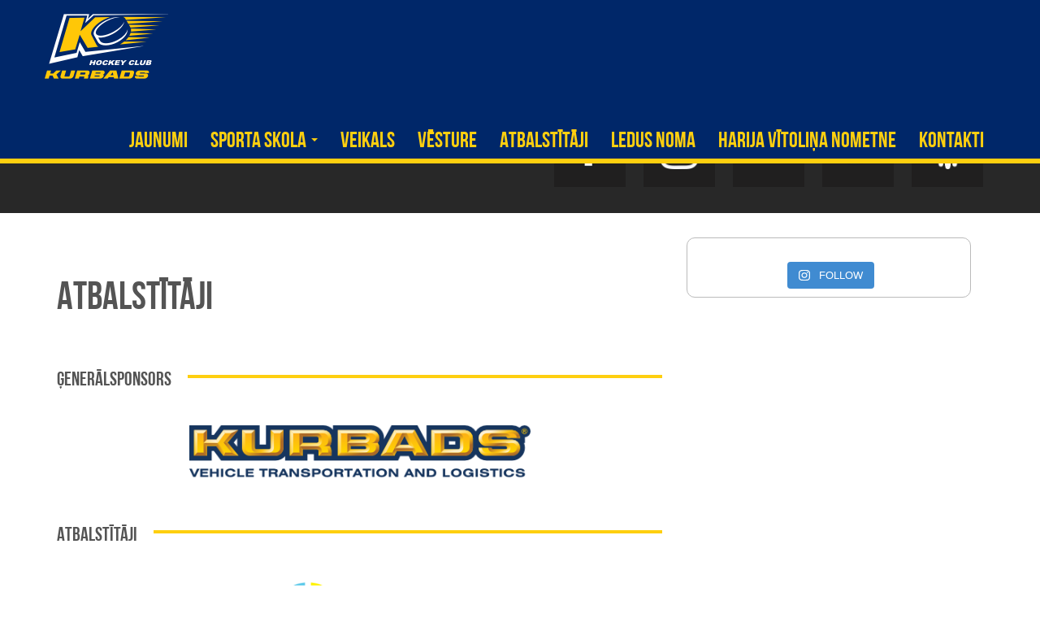

--- FILE ---
content_type: text/html; charset=UTF-8
request_url: https://www.hkkurbads.lv/partners/440/
body_size: 5437
content:
<!DOCTYPE html>
<html lang="lv">
<head>
    <meta charset="utf-8">
    <meta http-equiv="X-UA-Compatible" content="IE=edge">
    <meta name="viewport" content="width=device-width, initial-scale=1">

    <title>TvNet | HK Kurbads</title>

<!-- This site is optimized with the Yoast SEO plugin v13.1 - https://yoast.com/wordpress/plugins/seo/ -->
<meta name="robots" content="max-snippet:-1, max-image-preview:large, max-video-preview:-1"/>
<link rel="canonical" href="https://www.hkkurbads.lv/partners/440/" />
<meta property="og:locale" content="lv_LV" />
<meta property="og:type" content="article" />
<meta property="og:title" content="TvNet | HK Kurbads" />
<meta property="og:url" content="https://www.hkkurbads.lv/partners/440/" />
<meta property="og:site_name" content="HK Kurbads" />
<meta property="article:publisher" content="https://www.facebook.com/HKKurbads/" />
<meta name="twitter:card" content="summary_large_image" />
<meta name="twitter:title" content="TvNet | HK Kurbads" />
<script type='application/ld+json' class='yoast-schema-graph yoast-schema-graph--main'>{"@context":"https://schema.org","@graph":[{"@type":"WebSite","@id":"https://www.hkkurbads.lv/#website","url":"https://www.hkkurbads.lv/","name":"HK Kurbads","inLanguage":"lv-LV","potentialAction":{"@type":"SearchAction","target":"https://www.hkkurbads.lv/?s={search_term_string}","query-input":"required name=search_term_string"}},{"@type":"WebPage","@id":"https://www.hkkurbads.lv/partners/440/#webpage","url":"https://www.hkkurbads.lv/partners/440/","name":"TvNet | HK Kurbads","isPartOf":{"@id":"https://www.hkkurbads.lv/#website"},"inLanguage":"lv-LV","datePublished":"2017-10-18T12:44:33+00:00","dateModified":"2020-10-26T07:28:40+00:00"}]}</script>
<!-- / Yoast SEO plugin. -->

<link rel='dns-prefetch' href='//s.w.org' />
<link rel='stylesheet' id='sbi_styles-css'  href='https://www.hkkurbads.lv/wp-content/plugins/instagram-feed/css/sbi-styles.min.css?ver=6.3.1' type='text/css' media='all' />
<link rel='stylesheet' id='wp-block-library-css'  href='https://www.hkkurbads.lv/wp-includes/css/dist/block-library/style.min.css?ver=5.3.20' type='text/css' media='all' />
<link rel='stylesheet' id='contact-form-7-css'  href='https://www.hkkurbads.lv/wp-content/plugins/contact-form-7/includes/css/styles.css?ver=5.1.6' type='text/css' media='all' />
<link rel='stylesheet' id='bootstrap-css-css'  href='https://www.hkkurbads.lv/wp-content/themes/hkkurbads-reinis-max/css/bootstrap.min.css?ver=5.3.20' type='text/css' media='all' />
<link rel='stylesheet' id='bootstrap3-block-grid-css'  href='https://www.hkkurbads.lv/wp-content/themes/hkkurbads-reinis-max/css/block-grid/bootstrap3-block-grid.min.css?ver=5.3.20' type='text/css' media='all' />
<link rel='stylesheet' id='site-css-css'  href='https://www.hkkurbads.lv/wp-content/themes/hkkurbads-reinis-max/css/style.css?ver=5.1' type='text/css' media='all' />
<link rel='stylesheet' id='site-css-custom-css'  href='https://www.hkkurbads.lv/wp-content/themes/hkkurbads-reinis-max/css/style-custom.css?ver=5.3.20' type='text/css' media='all' />
<script type='text/javascript' src='https://www.hkkurbads.lv/wp-content/themes/hkkurbads-reinis-max/js/jquery-3.2.1.min.js'></script>
<script type='text/javascript'>
/* <![CDATA[ */
var misha_loadmore_params = {"ajaxurl":"https:\/\/www.hkkurbads.lv\/wp-admin\/admin-ajax.php","post_type":"news","current_page":"1"};
/* ]]> */
</script>
<script type='text/javascript' src='https://www.hkkurbads.lv/wp-content/themes/hkkurbads-reinis-max/js/myloadmore.js?ver=5.3.20'></script>
<link rel='https://api.w.org/' href='https://www.hkkurbads.lv/wp-json/' />
<link rel='shortlink' href='https://www.hkkurbads.lv/?p=440' />

	<link rel="apple-touch-icon" sizes="180x180" href="/apple-touch-icon.png">
	<link rel="icon" type="image/png" sizes="32x32" href="/favicon-32x32.png">
	<link rel="icon" type="image/png" sizes="16x16" href="/favicon-16x16.png">
	<link rel="manifest" href="/manifest.json">
	<link rel="mask-icon" href="/safari-pinned-tab.svg" color="#0d2e69">
	<meta name="theme-color" content="#0d2e69">

    <!--[if lt IE 9]>
        <script src="https://oss.maxcdn.com/html5shiv/3.7.3/html5shiv.min.js"></script>
        <script src="https://oss.maxcdn.com/respond/1.4.2/respond.min.js"></script>
    <![endif]-->

<!-- Facebook Pixel Code -->
<script>
!function(f,b,e,v,n,t,s)
{if(f.fbq)return;n=f.fbq=function(){n.callMethod?
n.callMethod.apply(n,arguments):n.queue.push(arguments)};
if(!f._fbq)f._fbq=n;n.push=n;n.loaded=!0;n.version='2.0';
n.queue=[];t=b.createElement(e);t.async=!0;
t.src=v;s=b.getElementsByTagName(e)[0];
s.parentNode.insertBefore(t,s)}(window,document,'script',
'https://connect.facebook.net/en_US/fbevents.js');
 fbq('init', '888087101388262'); 
fbq('track', 'PageView');
</script>
<noscript>
 <img height="1" width="1" 
src="https://www.facebook.com/tr?id=888087101388262&ev=PageView
&noscript=1"/>
</noscript>
<!-- End Facebook Pixel Code -->

<!-- Start GA Code -->
<!-- Google tag (gtag.js) -->
<script async src="https://www.googletagmanager.com/gtag/js?id=G-VS85PDYQD3"></script>
<script>
  window.dataLayer = window.dataLayer || [];
  function gtag(){dataLayer.push(arguments);}
  gtag('js', new Date());

  gtag('config', 'G-VS85PDYQD3');
</script>
<!-- End GA Code -->
	
</head>
<body>
<a href="#back-to-top" class="up-button fade" id="back-to-top"></a>

<nav class="navbar navbar-inverse navbar-kurbads navbar-fixed-top">
    <div class="container">
        <div class="navbar-header">

            <button type="button" class="navbar-toggle collapsed" data-toggle="collapse" data-target="#navbar"
                    aria-expanded="false" aria-controls="navbar">
                <span class="sr-only">Toggle navigation</span>
                <span class="icon-bar"></span>
                <span class="icon-bar"></span>
                <span class="icon-bar"></span>
            </button>
            <a class="navbar-brand logo" href="https://www.hkkurbads.lv/">HK Kurbads</a>

<ul class="lngs"></ul>
        </div>
<div id="navbar" class="collapse navbar-collapse"><ul id="menu-top-menu-lv" class="nav navbar-nav"><li itemscope="itemscope" itemtype="https://www.schema.org/SiteNavigationElement" id="menu-item-405" class="menu-item menu-item-type-custom menu-item-object-custom menu-item-405"><a title="Jaunumi" href="/news/">Jaunumi</a></li>
<li itemscope="itemscope" itemtype="https://www.schema.org/SiteNavigationElement" id="menu-item-4043" class="menu-item menu-item-type-post_type menu-item-object-page menu-item-has-children menu-item-4043 dropdown"><a title="Sporta Skola" href="#" data-toggle="dropdown" class="dropdown-toggle" aria-haspopup="true">Sporta Skola <span class="caret"></span></a>
<ul role="menu" class=" dropdown-menu" >
	<li itemscope="itemscope" itemtype="https://www.schema.org/SiteNavigationElement" id="menu-item-9074" class="menu-item menu-item-type-post_type menu-item-object-page menu-item-9074"><a title="Par mums" href="https://www.hkkurbads.lv/sporta-skola/">Par mums</a></li>
	<li itemscope="itemscope" itemtype="https://www.schema.org/SiteNavigationElement" id="menu-item-8993" class="menu-item menu-item-type-post_type menu-item-object-page menu-item-8993"><a title="Dokumenti" href="https://www.hkkurbads.lv/dokumenti/">Dokumenti</a></li>
	<li itemscope="itemscope" itemtype="https://www.schema.org/SiteNavigationElement" id="menu-item-8999" class="menu-item menu-item-type-post_type menu-item-object-page menu-item-8999"><a title="Uzņemšana" href="https://www.hkkurbads.lv/uznemsana/">Uzņemšana</a></li>
	<li itemscope="itemscope" itemtype="https://www.schema.org/SiteNavigationElement" id="menu-item-11340" class="menu-item menu-item-type-post_type menu-item-object-page menu-item-11340"><a title="Meitenes" href="https://www.hkkurbads.lv/sporta-skola/hk-kurbads-lauvas/">Meitenes</a></li>
</ul>
</li>
<li itemscope="itemscope" itemtype="https://www.schema.org/SiteNavigationElement" id="menu-item-10645" class="menu-item menu-item-type-custom menu-item-object-custom menu-item-10645"><a title="Veikals" href="https://www.etsy.com/shop/KURBADSLV">Veikals</a></li>
<li itemscope="itemscope" itemtype="https://www.schema.org/SiteNavigationElement" id="menu-item-58" class="menu-item menu-item-type-post_type menu-item-object-page menu-item-58"><a title="Vēsture" href="https://www.hkkurbads.lv/vesture/">Vēsture</a></li>
<li itemscope="itemscope" itemtype="https://www.schema.org/SiteNavigationElement" id="menu-item-10646" class="menu-item menu-item-type-custom menu-item-object-custom menu-item-10646"><a title="Atbalstītāji" href="https://www.hkkurbads.lv/klubs/atbalstitaji/">Atbalstītāji</a></li>
<li itemscope="itemscope" itemtype="https://www.schema.org/SiteNavigationElement" id="menu-item-9000" class="menu-item menu-item-type-custom menu-item-object-custom menu-item-9000"><a title="Ledus noma" href="http://www.kurbadshalle.lv/lv/ledus-noslodze">Ledus noma</a></li>
<li itemscope="itemscope" itemtype="https://www.schema.org/SiteNavigationElement" id="menu-item-13139" class="menu-item menu-item-type-post_type menu-item-object-page menu-item-13139"><a title="Harija Vītoliņa nometne" href="https://www.hkkurbads.lv/hs-sakumlapa/harija-vitolina-nometne/">Harija Vītoliņa nometne</a></li>
<li itemscope="itemscope" itemtype="https://www.schema.org/SiteNavigationElement" id="menu-item-62" class="menu-item menu-item-type-post_type menu-item-object-page menu-item-62"><a title="Kontakti" href="https://www.hkkurbads.lv/kontakti/">Kontakti</a></li>
</ul></div>    </div>
</nav>
<div class="dark-gray-bg">
    <div class="container social clearfix">
        <div class="h3">HK Kurbads soc tīklos</div>
        <ul class="social-list">
            <li>
                <a href="https://facebook.com/HKKurbads"><i class="sicons sicons-fb"></i></a>
            </li>
            <li>
                <a href="https://www.instagram.com/hk_kurbads/"><i class="sicons sicons-in"></i></a>
            </li>
            <li>
                <a href="https://www.youtube.com/channel/UCP-OyzJrmgD2LFGNtRcO-nQ"><i class="sicons sicons-yt"></i></a>
            </li>
            <li>
                <a href="https://twitter.com/hk_kurbads"><i class="sicons sicons-tw"></i></a>
            </li>
            <li>
                <a href="http://www.draugiem.lv/hkkurbads/"><i class="sicons sicons-dr"></i></a>
            </li>
        </ul>
<!-- instagram -->
        </div>

</div>

<div class="container supporters">

    <div class="col-xs-12 col-md-8 no-padding-horizontal">

        <div class="h3">Atbalstītāji</div>

        <div class="h4"><span>Ģenerālsponsors</span></div>

        <div class="logos single">
            <a href="http://www.kurbads.com">
                <img src="http://www.hkkurbads.lv/wp-content/uploads/2017/11/kurbads-generalsponsors.png" alt="Kurbads" class="kurbads-logo">
            </a>
        </div>


    
    
        <div class="h4"><span>Atbalstītāji</span></div>
        <div class="block-grid-xs-2 block-grid-sm-4 block-grid-md-6 logos clearfix">
                            <div>
                    <a href="https://kurbadsserviss.lv">                        <img src="https://www.hkkurbads.lv/wp-content/uploads/2023/03/KurbadsKravasServiss.png">
                    </a>                </div>
                           <div>
                    <a href="https://www.storent.lv/lv">                        <img src="https://www.hkkurbads.lv/wp-content/uploads/2023/08/Storent-2.png">
                    </a>                </div>
                           <div>
                    <a href="https://sunly.ee/lv/">                        <img src="https://www.hkkurbads.lv/wp-content/uploads/2023/08/Sunly-1.png">
                    </a>                </div>
                           <div>
                                            <img src="https://www.hkkurbads.lv/wp-content/uploads/2023/11/JOMA_WEB-01.png">
                                    </div>
                           <div>
                    <a href="https://www.virsi.lv/lv/privatpersonam">                        <img src="https://www.hkkurbads.lv/wp-content/uploads/2023/08/Virši.png">
                    </a>                </div>
                           <div>
                    <a href="https://www.apotheka.lv">                        <img src="http://www.hkkurbads.lv/wp-content/uploads/2017/10/apotheka_logo.png">
                    </a>                </div>
                           <div>
                    <a href="https://www.venden.lv/">                        <img src="http://www.hkkurbads.lv/wp-content/uploads/2020/10/Venden_blue-logo.png">
                    </a>                </div>
                           <div>
                    <a href="http://agni.lv">                        <img src="http://www.hkkurbads.lv/wp-content/uploads/2017/10/agni_logo.png">
                    </a>                </div>
                           <div>
                    <a href="http://autokada.lv">                        <img src="http://www.hkkurbads.lv/wp-content/uploads/2017/10/autokada_logo.png">
                    </a>                </div>
                           <div>
                    <a href="https://lhf.lv/lv">                        <img src="http://www.hkkurbads.lv/wp-content/uploads/2017/10/lhf.png">
                    </a>                </div>
                           <div>
                    <a href="https://vc4.lv/">                        <img src="https://www.hkkurbads.lv/wp-content/uploads/2023/09/VeselībasCentrs4_PNG.png">
                    </a>                </div>
                           <div>
                    <a href="http://www.labietis.lv">                        <img src="http://www.hkkurbads.lv/wp-content/uploads/2017/10/labietis_logo.png">
                    </a>                </div>
                   </div>
    
        </div>
    <div class="col-md-4 mt-30 hidden-xs hidden-sm">
        <div class="insta-feed">
            
<div id="sb_instagram"  class="sbi sbi_mob_col_1 sbi_tab_col_2 sbi_col_1 sbi_width_resp" style="padding-bottom: 10px;width: 100%;" data-feedid="sbi_17841401723927826#1"  data-res="full" data-cols="1" data-colsmobile="1" data-colstablet="2" data-num="1" data-nummobile="" data-item-padding="5" data-shortcode-atts="{}"  data-postid="440" data-locatornonce="b89a64dc8e" data-sbi-flags="favorLocal">
	
    <div id="sbi_images"  style="gap: 10px;">
		    </div>

	<div id="sbi_load" >

	
			<span class="sbi_follow_btn">
        <a href="https://www.instagram.com/17841401723927826/" target="_blank" rel="nofollow noopener">
            <svg class="svg-inline--fa fa-instagram fa-w-14" aria-hidden="true" data-fa-processed="" aria-label="Instagram" data-prefix="fab" data-icon="instagram" role="img" viewBox="0 0 448 512">
	                <path fill="currentColor" d="M224.1 141c-63.6 0-114.9 51.3-114.9 114.9s51.3 114.9 114.9 114.9S339 319.5 339 255.9 287.7 141 224.1 141zm0 189.6c-41.1 0-74.7-33.5-74.7-74.7s33.5-74.7 74.7-74.7 74.7 33.5 74.7 74.7-33.6 74.7-74.7 74.7zm146.4-194.3c0 14.9-12 26.8-26.8 26.8-14.9 0-26.8-12-26.8-26.8s12-26.8 26.8-26.8 26.8 12 26.8 26.8zm76.1 27.2c-1.7-35.9-9.9-67.7-36.2-93.9-26.2-26.2-58-34.4-93.9-36.2-37-2.1-147.9-2.1-184.9 0-35.8 1.7-67.6 9.9-93.9 36.1s-34.4 58-36.2 93.9c-2.1 37-2.1 147.9 0 184.9 1.7 35.9 9.9 67.7 36.2 93.9s58 34.4 93.9 36.2c37 2.1 147.9 2.1 184.9 0 35.9-1.7 67.7-9.9 93.9-36.2 26.2-26.2 34.4-58 36.2-93.9 2.1-37 2.1-147.8 0-184.8zM398.8 388c-7.8 19.6-22.9 34.7-42.6 42.6-29.5 11.7-99.5 9-132.1 9s-102.7 2.6-132.1-9c-19.6-7.8-34.7-22.9-42.6-42.6-11.7-29.5-9-99.5-9-132.1s-2.6-102.7 9-132.1c7.8-19.6 22.9-34.7 42.6-42.6 29.5-11.7 99.5-9 132.1-9s102.7-2.6 132.1 9c19.6 7.8 34.7 22.9 42.6 42.6 11.7 29.5 9 99.5 9 132.1s2.7 102.7-9 132.1z"></path>
	            </svg>            <span>Follow</span>
        </a>
    </span>
	
</div>

	    <span class="sbi_resized_image_data" data-feed-id="sbi_17841401723927826#1" data-resized="[]">
	</span>
	</div>

        </div>
    </div>
</div>


<footer class="footer">
    <div class="container clearfix">
        <div class="pull-left hidden-xs">
            <div class="h3">Kontaktinformācija</div>
            <ul class="contacts">
                <li>GSM <a href="tel:+37129101011">+371 29 101 011</a></li>
                <li>E-MAIL: <a href="mailto:skola@kurbads.lv">skola@kurbads.lv</a></li>
				<li>Izstrādāja: <a href="https://www.itero.lv" name="Itero mājas lapu izstrāde" title="Itero mājas lapu izveide" alt="Itero mājas lapu izveide">Itero</a></li>
            </ul>
        </div>
        <div class="pull-right-sm text-center">
            <p class="copyright hidden-sm hidden-md hidden-lg">Visas tiesības aizsargātas 2019 HK kurbads</p>
            <p><a href="http://www.kurbads.com"><img src="/wp-content/themes/hkkurbads-reinis-max/images/footer-logo.png" alt="Kurbads" class="footer-logo"></a></p>
            <p class="copyright hidden-xs">Visas tiesības aizsargātas 2019 HK kurbads</p>
        </div>
    </div>
</footer>
<!-- Instagram Feed JS -->
<script type="text/javascript">
var sbiajaxurl = "https://www.hkkurbads.lv/wp-admin/admin-ajax.php";
</script>
<script type='text/javascript'>
/* <![CDATA[ */
var wpcf7 = {"apiSettings":{"root":"https:\/\/www.hkkurbads.lv\/wp-json\/contact-form-7\/v1","namespace":"contact-form-7\/v1"}};
/* ]]> */
</script>
<script type='text/javascript' src='https://www.hkkurbads.lv/wp-content/plugins/contact-form-7/includes/js/scripts.js?ver=5.1.6'></script>
<script type='text/javascript' src='https://www.hkkurbads.lv/wp-content/themes/hkkurbads-reinis-max/js/jquery-migrate-3.0.0.min.js'></script>
<script type='text/javascript' src='https://www.hkkurbads.lv/wp-content/themes/hkkurbads-reinis-max/js/bootstrap.min.js'></script>
<script type='text/javascript' src='https://www.hkkurbads.lv/wp-content/themes/hkkurbads-reinis-max/js/jquery.fancybox.min.js'></script>
<script type='text/javascript' src='https://www.hkkurbads.lv/wp-content/themes/hkkurbads-reinis-max/js/slick.min.js'></script>
<script type='text/javascript' src='https://www.hkkurbads.lv/wp-content/themes/hkkurbads-reinis-max/js/libs.js'></script>
<script type='text/javascript' src='https://www.hkkurbads.lv/wp-content/themes/hkkurbads-reinis-max/js/jquery.touchSwipe.min.js'></script>
<script type='text/javascript'>
/* <![CDATA[ */
var sb_instagram_js_options = {"font_method":"svg","resized_url":"https:\/\/www.hkkurbads.lv\/wp-content\/uploads\/sb-instagram-feed-images\/","placeholder":"https:\/\/www.hkkurbads.lv\/wp-content\/plugins\/instagram-feed\/img\/placeholder.png","ajax_url":"https:\/\/www.hkkurbads.lv\/wp-admin\/admin-ajax.php"};
/* ]]> */
</script>
<script type='text/javascript' src='https://www.hkkurbads.lv/wp-content/plugins/instagram-feed/js/sbi-scripts.min.js?ver=6.3.1'></script>
<script>
function post_size(class_name, maxHeight, timeout) {
  if (jQuery('.' + class_name).length > 0) {
    var spth = 0;
    jQuery('.' + class_name).css('height', 'auto');
    jQuery('.' + class_name).css('overflow', 'visible');

    jQuery('.' + class_name).each(function(e) {
      var spth_now = jQuery(this).innerHeight();
      if (spth < spth_now) {
        spth = spth_now;
      }
    });

    if (maxHeight > 0) {
      if (spth > maxHeight) {
        spth = maxHeight;
      }
    }
    setTimeout(function() {
      jQuery('.' + class_name).css('height', spth + 'px');
      jQuery('.' + class_name).css('overflow', 'hidden');
    }, timeout);
  }
}
var lastWidth = jQuery(window).outerWidth();
jQuery(window).resize(function() {
  if (lastWidth !== jQuery(window).outerWidth()) {
    lastWidth = jQuery(window).outerWidth();
    post_size('short-post-title', 140, 100);
    setTimeout(function() {
      post_size('short-post', 0, 100);
    }, 200);
  }
});
jQuery(function() {
  post_size('short-post-title', 140, 100);
  setTimeout(function() {
    post_size('short-post', 0, 100);
  }, 200);
});

$("#razmer").change(function() {
    var izmers = $( "#razmer option:selected" ).text();
    var title = $("#razmer").data('title');
    $("input[name='item_name']").val(title + ' | '+ izmers);
});
</script>
</body>
</html>

--- FILE ---
content_type: text/css
request_url: https://www.hkkurbads.lv/wp-content/themes/hkkurbads-reinis-max/css/style-custom.css?ver=5.3.20
body_size: 2907
content:
.full-player .full-player-photo img.regh {
    max-height: 185px;
}

@media (min-width: 375px) {
    .full-player .full-player-photo img.regh {
        max-height: 200px;
    }
}

@media (min-width: 768px) {
    .full-player .full-player-photo img.regh {
        max-height: 300px;
    }
}

@media (min-width: 992px) {
    .full-player .full-player-photo img.regh {
        max-height: 360px;
    }
}

.wpcf7 span.red {color:red;}

.hort-sell-title a {color:rgb(51, 51, 51);}
.hort-sell-title a:hover{text-decoration: none; color:#666;}

.short-sell .button {font-size: 20px; line-height: 27px; margin: 0; text-align: left; text-transform: uppercase; padding: 10px 25px;  width: 100%; border: 2px solid #002769; background: #FFF url('img/pp.png') right center no-repeat; opacity: 1;}
.short-sell .button:hover {opacity: .9}

.short-sell .button.button_rounded {
    color: #002769;
    margin-top: 31px;
    padding: 10px 25px 4px;
    border-radius: 7px;
    background-image: url('../images/paypal.jpg');
    background-size: 69px;
    position: relative;
}
@media (min-width: 768px){
    .short-sell .button.button_rounded {
        margin-top: 27px;
    }
}

@media (min-width: 768px){
    .result-top .h3 span{font-size: 30px;}
}
.result-top .players .player .player-info .player-hor b, .result-top .players .player .player-info .player-hor a {
    margin-right: 8px;
}

.h4.black {color:#333;}
.h4.white {color:#FFF;}
.foto-gallery img {width: 100%;}
.player-bio .player-bio-content {margin-bottom: 20px;}
.supporters [class*="block-grid-"] {margin-bottom: 0;}
.komanda-list .photo img {-webkit-border-radius: 50%; border-radius: 50%;}
.short-sell-image .carousel-inner img {width: 100%;}

.black-bg .short-post a {color:#FFF;}

.insta-feed {font-family: Arial, Helvetica, sans-serif; border:1px solid #bbb; -webkit-border-radius: 10px; border-radius: 10px;}
.insta-feed .sb_instagram_header {margin-bottom: 0!important;}
.insta-feed #sb_instagram .sb_instagram_header h3 {font-size: 13px!important;}

@media (min-width: 768px){
    .videos .video .video-title {min-height: 40px}
}


.kurbads-bg {
    background: #000 url(../images/player_proffile_bg.jpg) no-repeat center center;-webkit-background-size: cover; -moz-background-size: cover; -o-background-size: cover; background-size: cover;
}
@media (min-width: 375px){
    .short-sell .hort-sell-addition {min-height: 17px;}
}

.statistika .komanda-list li .info .params span.sort {color:#fecf0f;}
.statistika .sell-buttons .active {
    color: #070707;
    background-color: #fecf0f;
}

.statistika .sell-buttons .btn:hover,
.statistika .sell-buttons .btn:active,
.statistika .sell-buttons .btn:focus {
    color: #070707;
    background-color: #aa870f;
}

.more.more-inverse.news{margin-top: 20px;}
@media (max-width: 991px){
    .more.more-inverse.news{margin-bottom: 10px;}
}
@media (max-width: 480px){
    .statistika .sell-buttons .btn {margin-right: 10px;}
}

@media (min-width: 1200px){
    .statistika .komanda-list li .info .params {margin-top: 30px;}
}

@media (min-width: 992px){
    .statistika .komanda-list li .info .params { margin-top: 20px; }
}
.static-header{padding-top: 20px;}

.static-header span {margin-right: 20px; margin-top: 50px; }
.static-header span a{ color:#868585; font-size: 25px; }
.static-header span.active a {color:#fecf0f;}
.static-header span a:hover,
.static-header span a:active,
.static-header span a:focus {color:#aa870f; text-decoration: none;}

@media (max-width: 480px){
    .static-header span {margin-right: 13px;}
    .static-header span a{font-size: 19px;}
}

.main-slider .slider-image {background: url('../images/atributika.jpg') no-repeat center center; -webkit-background-size: cover; -moz-background-size: cover; -o-background-size: cover; background-size: cover;}

/*! fancyBox v2.1.5 fancyapps.com | fancyapps.com/fancybox/#license */
.fancybox-nav span,.fancybox-close { background-image:url('[data-uri]'); background-repeat: no-repeat;}
.fancybox-wrap,.fancybox-skin,.fancybox-outer,.fancybox-inner,.fancybox-image,.fancybox-wrap iframe,.fancybox-wrap object,.fancybox-nav,.fancybox-nav span,.fancybox-tmp{padding:0;margin:0;border:0;outline:none;vertical-align:top}
.fancybox-wrap{position:absolute;top:0;left:0;z-index:8020}
.fancybox-skin{position:relative;background:#f9f9f9;color:#444;text-shadow:none;-webkit-border-radius:4px;-moz-border-radius:4px;border-radius:4px}
.fancybox-opened{z-index:8030}
.fancybox-opened .fancybox-skin{-webkit-box-shadow:0 10px 25px rgba(0,0,0,0.5);-moz-box-shadow:0 10px 25px rgba(0,0,0,0.5);box-shadow:0 10px 25px rgba(0,0,0,0.5)}
.fancybox-outer,.fancybox-inner{position:relative}
.fancybox-inner{overflow:hidden}
.fancybox-type-iframe .fancybox-inner{-webkit-overflow-scrolling:touch}
.fancybox-error{color:#444;font:14px/20px "Helvetica Neue",Helvetica,Arial,sans-serif;margin:0;padding:15px;white-space:nowrap}
.fancybox-image,.fancybox-iframe{display:block;width:100%;height:100%}
.fancybox-image{max-width:100%;max-height:100%}
#fancybox-loading{position:fixed;top:50%;left:50%;margin-top:-22px;margin-left:-22px;background-position:0 -108px;opacity:.8;cursor:pointer;z-index:8060}
.fancybox-close{position:absolute;top:-18px;right:-18px;width:36px;height:36px;cursor:pointer;z-index:8040}
.fancybox-nav{position:absolute;top:0;width:40%;height:100%;cursor:pointer;text-decoration:none;background:transparent url(img/blank.gif);-webkit-tap-highlight-color:rgba(0,0,0,0);z-index:8040}
.fancybox-nav span{position:absolute;top:50%;width:36px;height:34px;margin-top:-18px;cursor:pointer;z-index:8040;visibility:hidden}
.fancybox-prev span{left:10px;background-position:0 -36px}
.fancybox-next span{right:10px;background-position:0 -72px}
.fancybox-nav:hover span{visibility:visible}
.fancybox-tmp{position:absolute;top:-99999px;left:-99999px;visibility:hidden;max-width:99999px;max-height:99999px;overflow:visible!important}
.fancybox-lock{overflow:hidden!important;width:auto}
.fancybox-lock body{overflow:hidden!important}
.fancybox-lock-test{overflow-y:hidden!important}
.fancybox-overlay{position:absolute;top:0;left:0;overflow:hidden;display:none;z-index:8010;}
.fancybox-overlay-fixed{position:fixed;bottom:0;right:0}
.fancybox-lock .fancybox-overlay{overflow:auto;overflow-y:scroll}
/* custom */
#fancybox-thumbs ul li img{max-width:none}
.info.hidden{display:none}
.fancybox-skin{color:#FFF!important}
.fancybox-title{padding-top: 5px; text-align: center;}
.fancybox-nav span{width:36px!important;height:36px!important;margin-top:-18px!important}
.fancybox-close{top:0!important;right:16px!important;width:29px!important;height:29px!important}
.fancybox-close,.fancybox-prev span,.fancybox-next span{-webkit-transition:all 200ms ease-in!important;-o-transition:all 200ms ease-in!important;-moz-transition:all 200ms ease-in!important;opacity:.5}
.fancybox-close:hover,.fancybox-prev span:hover,.fancybox-next span:hover{opacity:1!important}
.fancybox-wrap:hover .fancybox-close,.fancybox-wrap:hover .fancybox-prev span,.fancybox-wrap:hover .fancybox-next span{opacity:.9}
.fancybox-nav.fancybox-prev span{background-position:0 0}
.fancybox-nav.fancybox-next span{background-position:-36px 0}
.fancybox-close{background-position:-72px 0}
#fancybox-loading{margin-top:-18px!important;margin-left:-18px!important;opacity:1!important}
#fancybox-loading div{height:36px!important;width:36px!important;position:relative!important;-webkit-animation:rotation .8s infinite linear!important;-moz-animation:rotation .8s infinite linear!important;-o-animation:rotation .8s infinite linear!important;animation:rotation .8s infinite linear!important;border-left:3px solid rgba(87,164,164,.15)!important;border-right:3px solid rgba(87,164,164,.15)!important;border-bottom:3px solid rgba(87,164,164,.15)!important;border-top:3px solid rgba(87,164,164,.8)!important;border-radius:100%!important}
.fancybox-overlay{background:url(img/fancybox_overlay.png); background:rgba(27,27,27,0.94)!important}
.fancybox-opened .fancybox-skin{-webkit-box-shadow:none!important;-moz-box-shadow:none!important;box-shadow:none!important}
.fancybox-nav span{visibility:visible}
.fancybox-title-inside-wrap{padding-top:12px;padding-bottom:8px;background:#282828}
.fancybox-skin{padding-left:45px!important;padding-right:45px!important;background:none!important}
.fancybox-next{right:-55px}
.fancybox-prev{left:-55px}

@media (min-width: 375px) {
    .sicons.sicons-blue-left:before {top: 5px; }
    .sicons.sicons-blue-right:before {top: 5px; }
}

@media (max-width: 991px) {
    .fancybox-skin{padding-left:0!important;padding-right:0!important}
    .fancybox-close{top:0!important;right:0!important}
    .fancybox-next{right:-10px}
    .fancybox-prev{left:-10px}
    .fancybox-prev span,.fancybox-next span{opacity:0}
    /*.fancybox-prev span,.fancybox-next span{display: none;}*/
    .fancybox-wrap:hover .fancybox-close {opacity:.6}
    .fancybox-wrap:hover .fancybox-prev span,.fancybox-wrap:hover .fancybox-next span{opacity:.4}
}

.article-content img.aligncenter {  margin-left: auto; margin-right: auto; display: block;}


--- FILE ---
content_type: application/javascript
request_url: https://www.hkkurbads.lv/wp-content/themes/hkkurbads-reinis-max/js/libs.js
body_size: 1760
content:
// up button start
jQuery(window).scroll(function() {
  if (jQuery(this).scrollTop() > 50) {
    jQuery('#back-to-top').addClass('in');
  } else {
    jQuery('#back-to-top').removeClass('in');
  }
});
// up button end

jQuery(function() { // Like document.ready()
  // scroll body to 0px on click
  jQuery('#back-to-top').click(function(e) {
    e.preventDefault();
    jQuery('#back-to-top').tooltip('hide');
    jQuery('body,html').animate({
      scrollTop : 0
    }, 800);
  });

  // Switch video and foto .switch-buttons
  jQuery(document.body).on('click', '.switch-buttons .btn', function(e) {
    e.preventDefault();

    var self = jQuery(this);
    var parent = self.closest('.switch-parent');
    var target = jQuery('.' + self.data('target'));

    if (self.hasClass('active') === false) {
      parent.find('.switch-buttons .btn').removeClass('active');
      self.addClass('active');

      if (target.length > 0) {
        jQuery('.switch-tab').addClass('hidden');
        target.removeClass('hidden');
      }
    }
  });

  jQuery(document.body).on('click touchstart', '.news-line', function(e) {
    e.preventDefault();

    jQuery('body,html').animate({
      scrollTop : $('.news-inline').offset().top - 50
    }, 800);
  });

  jQuery(document.body).on('click', '.popup-open', function(e) {
    e.preventDefault();

    var $popup = $('.popup');

    $popup.addClass('open');
    $(document.body).addClass('popup-wrapper');
  });
  jQuery(document.body).on('click', '.popup-close', function(e) {
    e.preventDefault();

    var $popup = $('.popup');

    $popup.removeClass('open');
    $(document.body).removeClass('popup-wrapper');
  });

  $('a.zoom').fancybox({
    afterShow :   function() {
      $('.fancybox-wrap').swipe({
        swipe : function(event, direction) {
          if (direction === 'right' || direction === 'down') {
            $.fancybox.prev(direction);
          } else {
            $.fancybox.next(direction);
          }
        }
      });
    },
    openEffect :  'fade',
    closeEffect : 'fade',
    prevEffect :  'none',
    nextEffect :  'none',
    nextSpeed :   'normal',
    prevSpeed :   'normal',
    padding :     0,
    margin :      10,
    loop :        false,
    beforeShow :  function() {
      this.title = (this.title ? '' + this.title + '' : '') + (this.index + 1) + ' / ' + this.group.length;
    }
  });

  // Slick slider
  $('.slider-responsive').slick({
    dots :           false,
    infinite :       false,
    speed :          300,
    prevArrow :      '<button type="button" class="slick-prev"><span></span></button>',
    nextArrow :      '<button type="button" class="slick-next"><span></span></button>',
    slidesToShow :   3,
    slidesToScroll : 1,
    responsive :     [
      {
        breakpoint : 600,
        settings :   {
          slidesToShow :   2,
          slidesToScroll : 1
        }
      },
      {
        breakpoint : 480,
        settings :   {
          slidesToShow :   2,
          slidesToScroll : 1
        }
      }
    ]
  });

  // Stop play iframe on modal
  $('#viewPromo').on('shown.bs.modal', function(e) {
    var $iframe = $(this).find('iframe');
    if ($iframe.length) {
      $iframe.each(function() {
        var $frame = $(this);
        if (typeof $frame.attr('data-src') !== "undefined") {
          // reload iframe
          $frame.attr('src', $frame.attr('data-src'));
        }
      });
    }
  });
  $('#viewPromo').on('hide.bs.modal', function(e) {
    var $iframe = $(this).find('iframe');
    if ($iframe.length) {
      $iframe.each(function() {
        var $frame = $(this);
        // hide iframe
        $frame.attr('data-src', $frame.attr('src'));
        $frame.attr('src', '');
      });
    }
  });

  // BG Slider
  var $bgSlider = $('.bg-slider');
  if ($bgSlider.length) {
    $bgSlider.addClass('init');
    $bgSlider.find('.bg-slider-item').first().addClass('show');
    var settings = {
      random :  typeof $bgSlider.attr('data-random') !== "undefined" ? $bgSlider.attr('data-random') === 'true' : false,
      timeout : typeof $bgSlider.attr('data-timeout') !== "undefined" ? +$bgSlider.attr('data-timeout') * 1000 : 6000,
    };
    setInterval(function() {
      nextBgSlide($bgSlider, settings);
    }, settings.timeout);
  }
});

function getRandomExept(x, y, exept) {
  var target = Math.round((Math.random() * x + y));
  if (target === exept) {
    return getRandomExept(x, y, exept);
  }
  return target;
}

function nextBgSlide($bgSlider, settings) {
  var $items = $bgSlider.find('.bg-slider-item');
  var $showItem = $bgSlider.find('.bg-slider-item.show');
  var currentIndex = $showItem.index();

  if (settings.random) {
    var targetIndex = getRandomExept($items.length - 1, 0, currentIndex);
    var $nextSlide = $bgSlider.find('.bg-slider-item:eq(' + targetIndex + ')');
  } else {
    var $nextSlide = $bgSlider.find('.bg-slider-item.show').next();
    if ($nextSlide.length === 0) {
      $nextSlide = $bgSlider.find('.bg-slider-item').first();
    }
  }

  $showItem.removeClass('show');
  $nextSlide.addClass('show');
}

function fbShare(url, winWidth, winHeight) {
  window.open('http://www.facebook.com/sharer.php?&p[url]=' + url, 'sharer', 'toolbar=0,status=0,width=' + winWidth + ',height=' + winHeight);
}

function twShare(url, title, winWidth, winHeight) {
  window.open('https://twitter.com/share?original_referer=/&text=' + title + '&url=' + url, '', 'location=1,status=1,scrollbars=0,resizable=0,width=' + winWidth + ',height=' + winHeight)
}

function drShare(url, title, winWidth, winHeight) {
  window.open('http://www.draugiem.lv/say/ext/add.php?title=' + title + '&link=' + url + '&titlePrefix=hkkurbads.lv', '', 'location=1,status=1,scrollbars=0,resizable=0,width=' + winWidth + ',height=' + winHeight)
}




--- FILE ---
content_type: application/javascript
request_url: https://www.hkkurbads.lv/wp-content/themes/hkkurbads-reinis-max/js/myloadmore.js?ver=5.3.20
body_size: 641
content:
// https://rudrastyh.com/wordpress/load-more-posts-ajax.html

jQuery(function($){
	$('.misha_loadmore').click(function(){

		// if(!misha_loadmore_params.current_page || !misha_loadmore_params.current_page == 1) misha_loadmore_params.current_page = 2;

		var current_page, max_pages, text1, loaded; 
		current_page = $(this).attr("data-cp");
		max_pages = $(this).attr("data-mxp");
		text1 = $(this).data("tx1"); loaded = $(this).data("tx2");

		$(this).attr("data-cp", ++current_page);
 
		var button = $(this),
		    data = {
			'action': 'loadmore',
			'query': misha_loadmore_params.posts, // that's how we get params from wp_localize_script() function
			'page' : current_page,
			'visas_epizodes_cat' : $(this).data("cat")  // ielasa kategoriju no HTML koda
		};


		$.ajax({
			url : misha_loadmore_params.ajaxurl, // AJAX handler
			data : data,
			type : 'POST',
			beforeSend : function ( xhr ) {
				button.text( loaded ); // change the button text, you can also add a preloader image
			},
			success : function( data ){
				if( data ) { 
					button.text( text1 ).before(data); // insert new posts // button.text( 'More posts' ).prev().before(data);

					if ( (current_page + 1) == max_pages ) 
						button.remove(); // if last page, remove the button
				} else {
					button.remove(); // if no data, remove the button as well
				}
			}
		});
	});
});